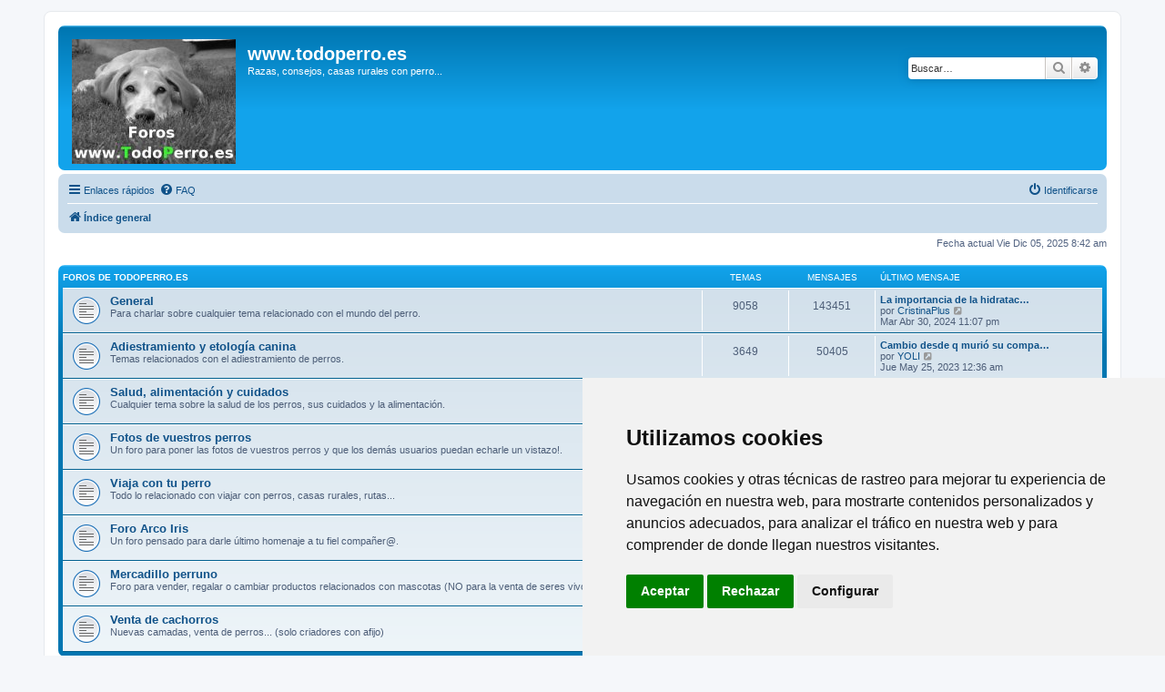

--- FILE ---
content_type: text/html; charset=UTF-8
request_url: https://todoperro.es/foros/index.php?sid=1dda19fd8e5829a2a2e6dde612c2255f
body_size: 38585
content:
<!DOCTYPE html>
<html dir="ltr" lang="es">
<head>


<!-- Cookie Consent by https://www.FreePrivacyPolicy.com -->
<script type="text/javascript" src="//www.freeprivacypolicy.com/public/cookie-consent/4.0.0/cookie-consent.js" charset="UTF-8"></script>
<script type="text/javascript" charset="UTF-8">
document.addEventListener('DOMContentLoaded', function () {
cookieconsent.run({"notice_banner_type":"simple","consent_type":"express","palette":"light","language":"es","page_load_consent_levels":["strictly-necessary"],"notice_banner_reject_button_hide":false,"preferences_center_close_button_hide":false,"page_refresh_confirmation_buttons":false,"website_name":"TodoPerro.es"});
});
</script>

<!-- Google analytics -->
<script type="text/plain" cookie-consent="tracking" async src="https://www.googletagmanager.com/gtag/js?id=G-K7135FLK9R"></script>
<script type="text/plain" cookie-consent="tracking">
  window.dataLayer = window.dataLayer || [];
  function gtag(){dataLayer.push(arguments);}
  gtag('js', new Date());

  gtag('config', 'G-K7135FLK9R');
</script>
<!-- end of Google analytics-->

<noscript>Cookie Consent by <a href="https://www.freeprivacypolicy.com/" rel="nofollow noopener">Free Privacy Policy Generator website</a></noscript>
<!-- End Cookie Consent -->


<meta charset="utf-8" />
<meta http-equiv="X-UA-Compatible" content="IE=edge">
<meta name="viewport" content="width=device-width, initial-scale=1" />

<title>www.todoperro.es - Página principal</title>



<!--
	phpBB style name: prosilver
	Based on style:   prosilver (this is the default phpBB3 style)
	Original author:  Tom Beddard ( http://www.subBlue.com/ )
	Modified by:
-->

<link href="./assets/css/font-awesome.min.css?assets_version=12" rel="stylesheet">
<link href="./styles/prosilver/theme/stylesheet.css?assets_version=12" rel="stylesheet">
<link href="./styles/prosilver/theme/es_x_tu/stylesheet.css?assets_version=12" rel="stylesheet">




<!--[if lte IE 9]>
	<link href="./styles/prosilver/theme/tweaks.css?assets_version=12" rel="stylesheet">
<![endif]-->





</head>
<body id="phpbb" class="nojs notouch section-index ltr ">


<div id="wrap" class="wrap">
	<a id="top" class="top-anchor" accesskey="t"></a>
	<div id="page-header">
		<div class="headerbar" role="banner">
					<div class="inner">

			<div id="site-description" class="site-description">
		<a id="logo" class="logo" href="./index.php?sid=dde11bfa210fcbd11329ad28cd55d047" title="Índice general">
					<span class="site_logo"></span>
				</a>
				<h1><a class="principal" href="http://www.todoperro.es/">www.todoperro.es</a></h1>
				<p>Razas, consejos, casas rurales con perro...</p>
				<p class="skiplink"><a href="#start_here">Obviar</a></p>
			</div>

									<div id="search-box" class="search-box search-header" role="search">
				<form action="./search.php?sid=dde11bfa210fcbd11329ad28cd55d047" method="get" id="search">
				<fieldset>
					<input name="keywords" id="keywords" type="search" maxlength="128" title="Buscar palabras clave" class="inputbox search tiny" size="20" value="" placeholder="Buscar…" />
					<button class="button button-search" type="submit" title="Buscar">
						<i class="icon fa-search fa-fw" aria-hidden="true"></i><span class="sr-only">Buscar</span>
					</button>
					<a href="./search.php?sid=dde11bfa210fcbd11329ad28cd55d047" class="button button-search-end" title="Búsqueda avanzada">
						<i class="icon fa-cog fa-fw" aria-hidden="true"></i><span class="sr-only">Búsqueda avanzada</span>
					</a>
					<input type="hidden" name="sid" value="dde11bfa210fcbd11329ad28cd55d047" />

				</fieldset>
				</form>
			</div>
						
			</div>
					</div>
				<div class="navbar" role="navigation">
	<div class="inner">

	<ul id="nav-main" class="nav-main linklist" role="menubar">

		<li id="quick-links" class="quick-links dropdown-container responsive-menu" data-skip-responsive="true">
			<a href="#" class="dropdown-trigger">
				<i class="icon fa-bars fa-fw" aria-hidden="true"></i><span>Enlaces rápidos</span>
			</a>
			<div class="dropdown">
				<div class="pointer"><div class="pointer-inner"></div></div>
				<ul class="dropdown-contents" role="menu">
					
											<li class="separator"></li>
																									<li>
								<a href="./search.php?search_id=unanswered&amp;sid=dde11bfa210fcbd11329ad28cd55d047" role="menuitem">
									<i class="icon fa-file-o fa-fw icon-gray" aria-hidden="true"></i><span>Temas sin respuesta</span>
								</a>
							</li>
							<li>
								<a href="./search.php?search_id=active_topics&amp;sid=dde11bfa210fcbd11329ad28cd55d047" role="menuitem">
									<i class="icon fa-file-o fa-fw icon-blue" aria-hidden="true"></i><span>Temas activos</span>
								</a>
							</li>
							<li class="separator"></li>
							<li>
								<a href="./search.php?sid=dde11bfa210fcbd11329ad28cd55d047" role="menuitem">
									<i class="icon fa-search fa-fw" aria-hidden="true"></i><span>Buscar</span>
								</a>
							</li>
					
										<li class="separator"></li>

									</ul>
			</div>
		</li>

				<li data-skip-responsive="true">
			<a href="/foros/app.php/help/faq?sid=dde11bfa210fcbd11329ad28cd55d047" rel="help" title="Preguntas Frecuentes" role="menuitem">
				<i class="icon fa-question-circle fa-fw" aria-hidden="true"></i><span>FAQ</span>
			</a>
		</li>
						
			<li class="rightside"  data-skip-responsive="true">
			<a href="./ucp.php?mode=login&amp;redirect=index.php&amp;sid=dde11bfa210fcbd11329ad28cd55d047" title="Identificarse" accesskey="x" role="menuitem">
				<i class="icon fa-power-off fa-fw" aria-hidden="true"></i><span>Identificarse</span>
			</a>
		</li>
						</ul>

	<ul id="nav-breadcrumbs" class="nav-breadcrumbs linklist navlinks" role="menubar">
				
		
		<li class="breadcrumbs" itemscope itemtype="https://schema.org/BreadcrumbList">

			
							<span class="crumb" itemtype="https://schema.org/ListItem" itemprop="itemListElement" itemscope><a itemprop="item" href="./index.php?sid=dde11bfa210fcbd11329ad28cd55d047" accesskey="h" data-navbar-reference="index"><i class="icon fa-home fa-fw"></i><span itemprop="name">Índice general</span></a><meta itemprop="position" content="1" /></span>

			
					</li>

		
					<li class="rightside responsive-search">
				<a href="./search.php?sid=dde11bfa210fcbd11329ad28cd55d047" title="Ver opciones de búsqueda avanzada" role="menuitem">
					<i class="icon fa-search fa-fw" aria-hidden="true"></i><span class="sr-only">Buscar</span>
				</a>
			</li>
			</ul>

	</div>
</div>
	</div>

	
	<a id="start_here" class="anchor"></a>
	<div id="page-body" class="page-body" role="main">
		
		
<p class="right responsive-center time">Fecha actual Vie Dic 05, 2025 8:42 am</p>



	
				<div class="forabg">
			<div class="inner">
			<ul class="topiclist">
				<li class="header">
										<dl class="row-item">
						<dt><div class="list-inner"><a href="./viewforum.php?f=20&amp;sid=dde11bfa210fcbd11329ad28cd55d047">Foros de TodoPerro.es</a></div></dt>
						<dd class="topics">Temas</dd>
						<dd class="posts">Mensajes</dd>
						<dd class="lastpost"><span>Último mensaje</span></dd>
					</dl>
									</li>
			</ul>
			<ul class="topiclist forums">
		
	
	
	
			
					<li class="row">
						<dl class="row-item forum_read">
				<dt title="No hay mensajes sin leer">
										<div class="list-inner">
																		<a href="./viewforum.php?f=1&amp;sid=dde11bfa210fcbd11329ad28cd55d047" class="forumtitle">General</a>
						<br />Para charlar sobre cualquier tema relacionado con el mundo del perro.												
												<div class="responsive-show" style="display: none;">
															Temas: <strong>9058</strong>
													</div>
											</div>
				</dt>
									<dd class="topics">9058 <dfn>Temas</dfn></dd>
					<dd class="posts">143451 <dfn>Mensajes</dfn></dd>
					<dd class="lastpost">
						<span>
																						<dfn>Último mensaje</dfn>
																										<a href="./viewtopic.php?f=1&amp;p=793716&amp;sid=dde11bfa210fcbd11329ad28cd55d047#p793716" title="La importancia de la hidratación de las mascotas" class="lastsubject">La importancia de la hidratac…</a> <br />
																	por <a href="./memberlist.php?mode=viewprofile&amp;u=16518&amp;sid=dde11bfa210fcbd11329ad28cd55d047" class="username">CristinaPlus</a>																	<a href="./viewtopic.php?f=1&amp;p=793716&amp;sid=dde11bfa210fcbd11329ad28cd55d047#p793716" title="Ver último mensaje">
										<i class="icon fa-external-link-square fa-fw icon-lightgray icon-md" aria-hidden="true"></i><span class="sr-only">Ver último mensaje</span>
									</a>
																<br /><time datetime="2024-04-30T21:07:10+00:00">Mar Abr 30, 2024 11:07 pm</time>
													</span>
					</dd>
							</dl>
					</li>
			
	
	
			
					<li class="row">
						<dl class="row-item forum_read">
				<dt title="No hay mensajes sin leer">
										<div class="list-inner">
																		<a href="./viewforum.php?f=5&amp;sid=dde11bfa210fcbd11329ad28cd55d047" class="forumtitle">Adiestramiento y etología canina</a>
						<br />Temas relacionados con el adiestramiento de perros.												
												<div class="responsive-show" style="display: none;">
															Temas: <strong>3649</strong>
													</div>
											</div>
				</dt>
									<dd class="topics">3649 <dfn>Temas</dfn></dd>
					<dd class="posts">50405 <dfn>Mensajes</dfn></dd>
					<dd class="lastpost">
						<span>
																						<dfn>Último mensaje</dfn>
																										<a href="./viewtopic.php?f=5&amp;p=793714&amp;sid=dde11bfa210fcbd11329ad28cd55d047#p793714" title="Cambio desde q murió su compañero." class="lastsubject">Cambio desde q murió su compa…</a> <br />
																	por <a href="./memberlist.php?mode=viewprofile&amp;u=1779&amp;sid=dde11bfa210fcbd11329ad28cd55d047" class="username">YOLI</a>																	<a href="./viewtopic.php?f=5&amp;p=793714&amp;sid=dde11bfa210fcbd11329ad28cd55d047#p793714" title="Ver último mensaje">
										<i class="icon fa-external-link-square fa-fw icon-lightgray icon-md" aria-hidden="true"></i><span class="sr-only">Ver último mensaje</span>
									</a>
																<br /><time datetime="2023-05-24T22:36:22+00:00">Jue May 25, 2023 12:36 am</time>
													</span>
					</dd>
							</dl>
					</li>
			
	
	
			
					<li class="row">
						<dl class="row-item forum_read">
				<dt title="No hay mensajes sin leer">
										<div class="list-inner">
																		<a href="./viewforum.php?f=7&amp;sid=dde11bfa210fcbd11329ad28cd55d047" class="forumtitle">Salud, alimentación y cuidados</a>
						<br />Cualquier tema sobre la salud de los perros, sus cuidados y la alimentación.												
												<div class="responsive-show" style="display: none;">
															Temas: <strong>4787</strong>
													</div>
											</div>
				</dt>
									<dd class="topics">4787 <dfn>Temas</dfn></dd>
					<dd class="posts">65948 <dfn>Mensajes</dfn></dd>
					<dd class="lastpost">
						<span>
																						<dfn>Último mensaje</dfn>
																										<a href="./viewtopic.php?f=7&amp;p=793697&amp;sid=dde11bfa210fcbd11329ad28cd55d047#p793697" title="Suplementos nutricionales importantes para tu perro" class="lastsubject">Suplementos nutricionales imp…</a> <br />
																	por <a href="./memberlist.php?mode=viewprofile&amp;u=16516&amp;sid=dde11bfa210fcbd11329ad28cd55d047" class="username">MariaMura</a>																	<a href="./viewtopic.php?f=7&amp;p=793697&amp;sid=dde11bfa210fcbd11329ad28cd55d047#p793697" title="Ver último mensaje">
										<i class="icon fa-external-link-square fa-fw icon-lightgray icon-md" aria-hidden="true"></i><span class="sr-only">Ver último mensaje</span>
									</a>
																<br /><time datetime="2021-12-12T03:57:52+00:00">Dom Dic 12, 2021 5:57 am</time>
													</span>
					</dd>
							</dl>
					</li>
			
	
	
			
					<li class="row">
						<dl class="row-item forum_read">
				<dt title="No hay mensajes sin leer">
										<div class="list-inner">
																		<a href="./viewforum.php?f=10&amp;sid=dde11bfa210fcbd11329ad28cd55d047" class="forumtitle">Fotos de vuestros perros</a>
						<br />Un foro para poner las fotos de vuestros perros y que los demás usuarios puedan echarle un vistazo!.												
												<div class="responsive-show" style="display: none;">
															Temas: <strong>1997</strong>
													</div>
											</div>
				</dt>
									<dd class="topics">1997 <dfn>Temas</dfn></dd>
					<dd class="posts">39769 <dfn>Mensajes</dfn></dd>
					<dd class="lastpost">
						<span>
																						<dfn>Último mensaje</dfn>
																										<a href="./viewtopic.php?f=10&amp;p=793590&amp;sid=dde11bfa210fcbd11329ad28cd55d047#p793590" title="Re: Sesiones fotográficas de Eliot y Katty" class="lastsubject">Re: Sesiones fotográficas de …</a> <br />
																	por <a href="./memberlist.php?mode=viewprofile&amp;u=5592&amp;sid=dde11bfa210fcbd11329ad28cd55d047" class="username">arya</a>																	<a href="./viewtopic.php?f=10&amp;p=793590&amp;sid=dde11bfa210fcbd11329ad28cd55d047#p793590" title="Ver último mensaje">
										<i class="icon fa-external-link-square fa-fw icon-lightgray icon-md" aria-hidden="true"></i><span class="sr-only">Ver último mensaje</span>
									</a>
																<br /><time datetime="2018-12-14T09:03:20+00:00">Vie Dic 14, 2018 11:03 am</time>
													</span>
					</dd>
							</dl>
					</li>
			
	
	
			
					<li class="row">
						<dl class="row-item forum_read">
				<dt title="No hay mensajes sin leer">
										<div class="list-inner">
																		<a href="./viewforum.php?f=3&amp;sid=dde11bfa210fcbd11329ad28cd55d047" class="forumtitle">Viaja con tu perro</a>
						<br />Todo lo relacionado con viajar con perros, casas rurales, rutas...												
												<div class="responsive-show" style="display: none;">
															Temas: <strong>707</strong>
													</div>
											</div>
				</dt>
									<dd class="topics">707 <dfn>Temas</dfn></dd>
					<dd class="posts">4018 <dfn>Mensajes</dfn></dd>
					<dd class="lastpost">
						<span>
																						<dfn>Último mensaje</dfn>
																										<a href="./viewtopic.php?f=3&amp;p=793666&amp;sid=dde11bfa210fcbd11329ad28cd55d047#p793666" title="Busco casa rural en Ávila para todo el mes de Agosto" class="lastsubject">Busco casa rural en Ávila par…</a> <br />
																	por <a href="./memberlist.php?mode=viewprofile&amp;u=13922&amp;sid=dde11bfa210fcbd11329ad28cd55d047" class="username">silver72</a>																	<a href="./viewtopic.php?f=3&amp;p=793666&amp;sid=dde11bfa210fcbd11329ad28cd55d047#p793666" title="Ver último mensaje">
										<i class="icon fa-external-link-square fa-fw icon-lightgray icon-md" aria-hidden="true"></i><span class="sr-only">Ver último mensaje</span>
									</a>
																<br /><time datetime="2020-05-30T16:07:07+00:00">Sab May 30, 2020 6:07 pm</time>
													</span>
					</dd>
							</dl>
					</li>
			
	
	
			
					<li class="row">
						<dl class="row-item forum_read">
				<dt title="No hay mensajes sin leer">
										<div class="list-inner">
																		<a href="./viewforum.php?f=11&amp;sid=dde11bfa210fcbd11329ad28cd55d047" class="forumtitle">Foro Arco Iris</a>
						<br />Un foro pensado para darle último homenaje a tu fiel compañer@.												
												<div class="responsive-show" style="display: none;">
															Temas: <strong>216</strong>
													</div>
											</div>
				</dt>
									<dd class="topics">216 <dfn>Temas</dfn></dd>
					<dd class="posts">3218 <dfn>Mensajes</dfn></dd>
					<dd class="lastpost">
						<span>
																						<dfn>Último mensaje</dfn>
																										<a href="./viewtopic.php?f=11&amp;p=793649&amp;sid=dde11bfa210fcbd11329ad28cd55d047#p793649" title="Re: Adiós Monchito (3 perros en menos de 2 años)" class="lastsubject">Re: Adiós Monchito (3 perros …</a> <br />
																	por <a href="./memberlist.php?mode=viewprofile&amp;u=5592&amp;sid=dde11bfa210fcbd11329ad28cd55d047" class="username">arya</a>																	<a href="./viewtopic.php?f=11&amp;p=793649&amp;sid=dde11bfa210fcbd11329ad28cd55d047#p793649" title="Ver último mensaje">
										<i class="icon fa-external-link-square fa-fw icon-lightgray icon-md" aria-hidden="true"></i><span class="sr-only">Ver último mensaje</span>
									</a>
																<br /><time datetime="2019-10-18T08:04:09+00:00">Vie Oct 18, 2019 10:04 am</time>
													</span>
					</dd>
							</dl>
					</li>
			
	
	
			
					<li class="row">
						<dl class="row-item forum_read">
				<dt title="No hay mensajes sin leer">
										<div class="list-inner">
																		<a href="./viewforum.php?f=13&amp;sid=dde11bfa210fcbd11329ad28cd55d047" class="forumtitle">Mercadillo perruno</a>
						<br />Foro para vender, regalar o cambiar productos relacionados con mascotas (NO para la venta de seres vivos).												
												<div class="responsive-show" style="display: none;">
															Temas: <strong>159</strong>
													</div>
											</div>
				</dt>
									<dd class="topics">159 <dfn>Temas</dfn></dd>
					<dd class="posts">724 <dfn>Mensajes</dfn></dd>
					<dd class="lastpost">
						<span>
																						<dfn>Último mensaje</dfn>
																										<a href="./viewtopic.php?f=13&amp;p=793704&amp;sid=dde11bfa210fcbd11329ad28cd55d047#p793704" title="Eliminarle las pulgas y garrapatas a su mascota" class="lastsubject">Eliminarle las pulgas y garra…</a> <br />
																	por <a href="./memberlist.php?mode=viewprofile&amp;u=16516&amp;sid=dde11bfa210fcbd11329ad28cd55d047" class="username">MariaMura</a>																	<a href="./viewtopic.php?f=13&amp;p=793704&amp;sid=dde11bfa210fcbd11329ad28cd55d047#p793704" title="Ver último mensaje">
										<i class="icon fa-external-link-square fa-fw icon-lightgray icon-md" aria-hidden="true"></i><span class="sr-only">Ver último mensaje</span>
									</a>
																<br /><time datetime="2022-01-29T22:54:04+00:00">Dom Ene 30, 2022 12:54 am</time>
													</span>
					</dd>
							</dl>
					</li>
			
	
	
			
					<li class="row">
						<dl class="row-item forum_read">
				<dt title="No hay mensajes sin leer">
										<div class="list-inner">
																		<a href="./viewforum.php?f=4&amp;sid=dde11bfa210fcbd11329ad28cd55d047" class="forumtitle">Venta de cachorros</a>
						<br />Nuevas camadas, venta de perros... (solo criadores con afijo)												
												<div class="responsive-show" style="display: none;">
															Temas: <strong>744</strong>
													</div>
											</div>
				</dt>
									<dd class="topics">744 <dfn>Temas</dfn></dd>
					<dd class="posts">2663 <dfn>Mensajes</dfn></dd>
					<dd class="lastpost">
						<span>
																						<dfn>Último mensaje</dfn>
																										<a href="./viewtopic.php?f=4&amp;p=793715&amp;sid=dde11bfa210fcbd11329ad28cd55d047#p793715" title="Re: cachorros jagdterrier" class="lastsubject">Re: cachorros jagdterrier</a> <br />
																	por <a href="./memberlist.php?mode=viewprofile&amp;u=1613&amp;sid=dde11bfa210fcbd11329ad28cd55d047" class="username">aliste</a>																	<a href="./viewtopic.php?f=4&amp;p=793715&amp;sid=dde11bfa210fcbd11329ad28cd55d047#p793715" title="Ver último mensaje">
										<i class="icon fa-external-link-square fa-fw icon-lightgray icon-md" aria-hidden="true"></i><span class="sr-only">Ver último mensaje</span>
									</a>
																<br /><time datetime="2023-10-09T11:48:52+00:00">Lun Oct 09, 2023 1:48 pm</time>
													</span>
					</dd>
							</dl>
					</li>
			
	
				</ul>

			</div>
		</div>
	
				<div class="forabg">
			<div class="inner">
			<ul class="topiclist">
				<li class="header">
										<dl class="row-item">
						<dt><div class="list-inner"><a href="./viewforum.php?f=21&amp;sid=dde11bfa210fcbd11329ad28cd55d047">Adopción de perros</a></div></dt>
						<dd class="topics">Temas</dd>
						<dd class="posts">Mensajes</dd>
						<dd class="lastpost"><span>Último mensaje</span></dd>
					</dl>
									</li>
			</ul>
			<ul class="topiclist forums">
		
	
	
	
			
					<li class="row">
						<dl class="row-item forum_read">
				<dt title="No hay mensajes sin leer">
										<div class="list-inner">
																		<a href="./viewforum.php?f=14&amp;sid=dde11bfa210fcbd11329ad28cd55d047" class="forumtitle">Adopción de cachorros</a>
						<br />Foro dedicado a la adopción de perros cachorros. Entre 0 y 12 meses. 												
												<div class="responsive-show" style="display: none;">
															Temas: <strong>2237</strong>
													</div>
											</div>
				</dt>
									<dd class="topics">2237 <dfn>Temas</dfn></dd>
					<dd class="posts">8440 <dfn>Mensajes</dfn></dd>
					<dd class="lastpost">
						<span>
																						<dfn>Último mensaje</dfn>
																										<a href="./viewtopic.php?f=14&amp;p=791771&amp;sid=dde11bfa210fcbd11329ad28cd55d047#p791771" title="Regalo Cachorros. Murcia" class="lastsubject">Regalo Cachorros. Murcia</a> <br />
																	por <a href="./memberlist.php?mode=viewprofile&amp;u=16690&amp;sid=dde11bfa210fcbd11329ad28cd55d047" class="username">wykki</a>																	<a href="./viewtopic.php?f=14&amp;p=791771&amp;sid=dde11bfa210fcbd11329ad28cd55d047#p791771" title="Ver último mensaje">
										<i class="icon fa-external-link-square fa-fw icon-lightgray icon-md" aria-hidden="true"></i><span class="sr-only">Ver último mensaje</span>
									</a>
																<br /><time datetime="2018-05-25T21:40:29+00:00">Vie May 25, 2018 11:40 pm</time>
													</span>
					</dd>
							</dl>
					</li>
			
	
	
			
					<li class="row">
						<dl class="row-item forum_read">
				<dt title="No hay mensajes sin leer">
										<div class="list-inner">
																		<a href="./viewforum.php?f=15&amp;sid=dde11bfa210fcbd11329ad28cd55d047" class="forumtitle">Adopción de perros jóvenes</a>
						<br />Foro dedicado a la adopción de perros jóvenes. Entre 1 y 3 años. 												
												<div class="responsive-show" style="display: none;">
															Temas: <strong>2381</strong>
													</div>
											</div>
				</dt>
									<dd class="topics">2381 <dfn>Temas</dfn></dd>
					<dd class="posts">10212 <dfn>Mensajes</dfn></dd>
					<dd class="lastpost">
						<span>
																						<dfn>Último mensaje</dfn>
																										<a href="./viewtopic.php?f=15&amp;p=793604&amp;sid=dde11bfa210fcbd11329ad28cd55d047#p793604" title="Re: Cómo poner un anuncio" class="lastsubject">Re: Cómo poner un anuncio</a> <br />
																	por <a href="./memberlist.php?mode=viewprofile&amp;u=5592&amp;sid=dde11bfa210fcbd11329ad28cd55d047" class="username">arya</a>																	<a href="./viewtopic.php?f=15&amp;p=793604&amp;sid=dde11bfa210fcbd11329ad28cd55d047#p793604" title="Ver último mensaje">
										<i class="icon fa-external-link-square fa-fw icon-lightgray icon-md" aria-hidden="true"></i><span class="sr-only">Ver último mensaje</span>
									</a>
																<br /><time datetime="2019-02-05T09:10:48+00:00">Mar Feb 05, 2019 11:10 am</time>
													</span>
					</dd>
							</dl>
					</li>
			
	
	
			
					<li class="row">
						<dl class="row-item forum_read">
				<dt title="No hay mensajes sin leer">
										<div class="list-inner">
																		<a href="./viewforum.php?f=16&amp;sid=dde11bfa210fcbd11329ad28cd55d047" class="forumtitle">Adopción de perros adultos</a>
						<br />Foro dedicado a la adopción de perros adultos. A partir de 3 años. 												
												<div class="responsive-show" style="display: none;">
															Temas: <strong>1458</strong>
													</div>
											</div>
				</dt>
									<dd class="topics">1458 <dfn>Temas</dfn></dd>
					<dd class="posts">6929 <dfn>Mensajes</dfn></dd>
					<dd class="lastpost">
						<span>
																						<dfn>Último mensaje</dfn>
																										<a href="./viewtopic.php?f=16&amp;p=793662&amp;sid=dde11bfa210fcbd11329ad28cd55d047#p793662" title="Re: BETTY. Mastina hembra. Sociable. Valencia" class="lastsubject">Re: BETTY. Mastina hembra. So…</a> <br />
																	por <a href="./memberlist.php?mode=viewprofile&amp;u=10422&amp;sid=dde11bfa210fcbd11329ad28cd55d047" class="username">Patri U</a>																	<a href="./viewtopic.php?f=16&amp;p=793662&amp;sid=dde11bfa210fcbd11329ad28cd55d047#p793662" title="Ver último mensaje">
										<i class="icon fa-external-link-square fa-fw icon-lightgray icon-md" aria-hidden="true"></i><span class="sr-only">Ver último mensaje</span>
									</a>
																<br /><time datetime="2020-01-20T14:41:52+00:00">Lun Ene 20, 2020 4:41 pm</time>
													</span>
					</dd>
							</dl>
					</li>
			
	
	
			
					<li class="row">
						<dl class="row-item forum_read">
				<dt title="No hay mensajes sin leer">
										<div class="list-inner">
																		<a href="./viewforum.php?f=18&amp;sid=dde11bfa210fcbd11329ad28cd55d047" class="forumtitle">Adopciones urgentes</a>
						<br />Foro dedicado EXCLUSIVAMENTE  a adopciones urgentes												
												<div class="responsive-show" style="display: none;">
															Temas: <strong>423</strong>
													</div>
											</div>
				</dt>
									<dd class="topics">423 <dfn>Temas</dfn></dd>
					<dd class="posts">1512 <dfn>Mensajes</dfn></dd>
					<dd class="lastpost">
						<span>
																						<dfn>Último mensaje</dfn>
																										<a href="./viewtopic.php?f=18&amp;p=789709&amp;sid=dde11bfa210fcbd11329ad28cd55d047#p789709" title="Adoptar Galgos urgente" class="lastsubject">Adoptar Galgos urgente</a> <br />
																	por <a href="./memberlist.php?mode=viewprofile&amp;u=16417&amp;sid=dde11bfa210fcbd11329ad28cd55d047" class="username">arseme</a>																	<a href="./viewtopic.php?f=18&amp;p=789709&amp;sid=dde11bfa210fcbd11329ad28cd55d047#p789709" title="Ver último mensaje">
										<i class="icon fa-external-link-square fa-fw icon-lightgray icon-md" aria-hidden="true"></i><span class="sr-only">Ver último mensaje</span>
									</a>
																<br /><time datetime="2017-05-04T09:28:51+00:00">Jue May 04, 2017 11:28 am</time>
													</span>
					</dd>
							</dl>
					</li>
			
	
	
			
					<li class="row">
						<dl class="row-item forum_read">
				<dt title="No hay mensajes sin leer">
										<div class="list-inner">
																		<a href="./viewforum.php?f=2&amp;sid=dde11bfa210fcbd11329ad28cd55d047" class="forumtitle">Otros temas sobre adopción</a>
						<br />Enlaces a protectoras, noticias relacionadas con la adopción de perros...												
												<div class="responsive-show" style="display: none;">
															Temas: <strong>6559</strong>
													</div>
											</div>
				</dt>
									<dd class="topics">6559 <dfn>Temas</dfn></dd>
					<dd class="posts">46436 <dfn>Mensajes</dfn></dd>
					<dd class="lastpost">
						<span>
																						<dfn>Último mensaje</dfn>
																										<a href="./viewtopic.php?f=2&amp;p=790151&amp;sid=dde11bfa210fcbd11329ad28cd55d047#p790151" title="Re: NECESITAMOS CASAS DE ACOGIDA EN VALENCIA O ALREDEDORES" class="lastsubject">Re: NECESITAMOS CASAS DE ACOG…</a> <br />
																	por <a href="./memberlist.php?mode=viewprofile&amp;u=10422&amp;sid=dde11bfa210fcbd11329ad28cd55d047" class="username">Patri U</a>																	<a href="./viewtopic.php?f=2&amp;p=790151&amp;sid=dde11bfa210fcbd11329ad28cd55d047#p790151" title="Ver último mensaje">
										<i class="icon fa-external-link-square fa-fw icon-lightgray icon-md" aria-hidden="true"></i><span class="sr-only">Ver último mensaje</span>
									</a>
																<br /><time datetime="2017-09-13T13:46:08+00:00">Mié Sep 13, 2017 3:46 pm</time>
													</span>
					</dd>
							</dl>
					</li>
			
	
	
			
					<li class="row">
						<dl class="row-item forum_read">
				<dt title="No hay mensajes sin leer">
										<div class="list-inner">
																		<a href="./viewforum.php?f=17&amp;sid=dde11bfa210fcbd11329ad28cd55d047" class="forumtitle">Otros animales</a>
						<br />Foro dedicado a la adopción de otros animales: gatos, conejos, hurones, elefantes...												
												<div class="responsive-show" style="display: none;">
															Temas: <strong>539</strong>
													</div>
											</div>
				</dt>
									<dd class="topics">539 <dfn>Temas</dfn></dd>
					<dd class="posts">1725 <dfn>Mensajes</dfn></dd>
					<dd class="lastpost">
						<span>
																						<dfn>Último mensaje</dfn>
																										<a href="./viewtopic.php?f=17&amp;p=793693&amp;sid=dde11bfa210fcbd11329ad28cd55d047#p793693" title="Los mantenimientos de tu acuario" class="lastsubject">Los mantenimientos de tu acua…</a> <br />
																	por <a href="./memberlist.php?mode=viewprofile&amp;u=16516&amp;sid=dde11bfa210fcbd11329ad28cd55d047" class="username">MariaMura</a>																	<a href="./viewtopic.php?f=17&amp;p=793693&amp;sid=dde11bfa210fcbd11329ad28cd55d047#p793693" title="Ver último mensaje">
										<i class="icon fa-external-link-square fa-fw icon-lightgray icon-md" aria-hidden="true"></i><span class="sr-only">Ver último mensaje</span>
									</a>
																<br /><time datetime="2021-10-06T21:33:34+00:00">Mié Oct 06, 2021 11:33 pm</time>
													</span>
					</dd>
							</dl>
					</li>
			
	
				</ul>

			</div>
		</div>
	
				<div class="forabg">
			<div class="inner">
			<ul class="topiclist">
				<li class="header">
										<dl class="row-item">
						<dt><div class="list-inner"><a href="./viewforum.php?f=22&amp;sid=dde11bfa210fcbd11329ad28cd55d047">No solo perros</a></div></dt>
						<dd class="topics">Temas</dd>
						<dd class="posts">Mensajes</dd>
						<dd class="lastpost"><span>Último mensaje</span></dd>
					</dl>
									</li>
			</ul>
			<ul class="topiclist forums">
		
	
	
	
			
					<li class="row">
						<dl class="row-item forum_read">
				<dt title="No hay mensajes sin leer">
										<div class="list-inner">
																		<a href="./viewforum.php?f=6&amp;sid=dde11bfa210fcbd11329ad28cd55d047" class="forumtitle">Presentaciones</a>
						<br />Presentaciones de nuevos usuarios												
												<div class="responsive-show" style="display: none;">
															Temas: <strong>1394</strong>
													</div>
											</div>
				</dt>
									<dd class="topics">1394 <dfn>Temas</dfn></dd>
					<dd class="posts">15354 <dfn>Mensajes</dfn></dd>
					<dd class="lastpost">
						<span>
																						<dfn>Último mensaje</dfn>
																										<a href="./viewtopic.php?f=6&amp;p=791688&amp;sid=dde11bfa210fcbd11329ad28cd55d047#p791688" title="Re: holaa" class="lastsubject">Re: holaa</a> <br />
																	por <a href="./memberlist.php?mode=viewprofile&amp;u=16583&amp;sid=dde11bfa210fcbd11329ad28cd55d047" class="username">Dehmahka</a>																	<a href="./viewtopic.php?f=6&amp;p=791688&amp;sid=dde11bfa210fcbd11329ad28cd55d047#p791688" title="Ver último mensaje">
										<i class="icon fa-external-link-square fa-fw icon-lightgray icon-md" aria-hidden="true"></i><span class="sr-only">Ver último mensaje</span>
									</a>
																<br /><time datetime="2018-05-01T04:35:46+00:00">Mar May 01, 2018 6:35 am</time>
													</span>
					</dd>
							</dl>
					</li>
			
	
	
			
					<li class="row">
						<dl class="row-item forum_read">
				<dt title="No hay mensajes sin leer">
										<div class="list-inner">
																		<a href="./viewforum.php?f=12&amp;sid=dde11bfa210fcbd11329ad28cd55d047" class="forumtitle">Juegos</a>
						<br />Foro dedicado a pequeños juegos para pasar el rato.												
												<div class="responsive-show" style="display: none;">
															Temas: <strong>137</strong>
													</div>
											</div>
				</dt>
									<dd class="topics">137 <dfn>Temas</dfn></dd>
					<dd class="posts">100269 <dfn>Mensajes</dfn></dd>
					<dd class="lastpost">
						<span>
																						<dfn>Último mensaje</dfn>
																										<a href="./viewtopic.php?f=12&amp;p=791709&amp;sid=dde11bfa210fcbd11329ad28cd55d047#p791709" title="Re: Juego:Tu objeto." class="lastsubject">Re: Juego:Tu objeto.</a> <br />
																	por <a href="./memberlist.php?mode=viewprofile&amp;u=16670&amp;sid=dde11bfa210fcbd11329ad28cd55d047" class="username">jdiego9813</a>																	<a href="./viewtopic.php?f=12&amp;p=791709&amp;sid=dde11bfa210fcbd11329ad28cd55d047#p791709" title="Ver último mensaje">
										<i class="icon fa-external-link-square fa-fw icon-lightgray icon-md" aria-hidden="true"></i><span class="sr-only">Ver último mensaje</span>
									</a>
																<br /><time datetime="2018-05-08T19:48:21+00:00">Mar May 08, 2018 9:48 pm</time>
													</span>
					</dd>
							</dl>
					</li>
			
				</ul>

			</div>
		</div>
		


	<form method="post" action="./ucp.php?mode=login&amp;sid=dde11bfa210fcbd11329ad28cd55d047" class="headerspace">
	<h3><a href="./ucp.php?mode=login&amp;redirect=index.php&amp;sid=dde11bfa210fcbd11329ad28cd55d047">Identificarse</a></h3>
		<fieldset class="quick-login">
			<label for="username"><span>Nombre de Usuario:</span> <input type="text" tabindex="1" name="username" id="username" size="10" class="inputbox" title="Nombre de Usuario" /></label>
			<label for="password"><span>Contraseña:</span> <input type="password" tabindex="2" name="password" id="password" size="10" class="inputbox" title="Contraseña" autocomplete="off" /></label>
							<a href="/foros/app.php/user/forgot_password?sid=dde11bfa210fcbd11329ad28cd55d047">Olvidé mi contraseña</a>
										<span class="responsive-hide">|</span> <label for="autologin">Recordar <input type="checkbox" tabindex="4" name="autologin" id="autologin" /></label>
						<input type="submit" tabindex="5" name="login" value="Identificarse" class="button2" />
			<input type="hidden" name="redirect" value="./index.php?sid=dde11bfa210fcbd11329ad28cd55d047" />
<input type="hidden" name="creation_time" value="1764916975" />
<input type="hidden" name="form_token" value="e5733dea332f5aa4d421fc1139a2cd6df4d467a4" />

			
		</fieldset>
	</form>


	<div class="stat-block online-list">
		<h3>¿Quién está conectado?</h3>		<p>
						En total hay <strong>311</strong> usuarios conectados :: 3 registrados, 0 ocultos y 308 invitados (basados en usuarios activos en los últimos 5 minutos)<br />La mayor cantidad de usuarios identificados fue <strong>4027</strong> el Mié Sep 10, 2025 6:09 pm<br /> 
								</p>
	</div>



	<div class="stat-block statistics">
		<h3>Estadísticas</h3>
		<p>
						Mensajes totales <strong>707990</strong> &bull; Temas totales <strong>44352</strong> &bull; Usuarios totales <strong>14390</strong> &bull; Nuestro usuario más reciente es <strong><a href="./memberlist.php?mode=viewprofile&amp;u=16700&amp;sid=dde11bfa210fcbd11329ad28cd55d047" class="username">Roinell</a></strong>
					</p>
	</div>


			</div>


<div id="page-footer" class="page-footer" role="contentinfo">
	<div class="navbar" role="navigation">
	<div class="inner">

	<ul id="nav-footer" class="nav-footer linklist" role="menubar">
		<li class="breadcrumbs">
									<span class="crumb"><a href="./index.php?sid=dde11bfa210fcbd11329ad28cd55d047" data-navbar-reference="index"><i class="icon fa-home fa-fw" aria-hidden="true"></i><span>Índice general</span></a></span>					</li>
		
				<li class="rightside">Todos los horarios son <span title="UTC+2">UTC+02:00</span></li>
							<li class="rightside">
				<a href="./ucp.php?mode=delete_cookies&amp;sid=dde11bfa210fcbd11329ad28cd55d047" data-ajax="true" data-refresh="true" role="menuitem">
					<i class="icon fa-trash fa-fw" aria-hidden="true"></i><span>Borrar cookies</span>
				</a>
			</li>
														</ul>

	</div>
</div>

	<div class="copyright">
				<p class="footer-row">
			<span class="footer-copyright">Desarrollado por <a href="https://www.phpbb.com/">phpBB</a>&reg; Forum Software &copy; phpBB Limited</span>
		</p>
				<p class="footer-row">
			<span class="footer-copyright">Traducción al español por <a href="https://www.phpbb-es.com/">phpBB España</a></span>
		</p>
						<p class="footer-row" role="menu">
			<a class="footer-link" href="./ucp.php?mode=privacy&amp;sid=dde11bfa210fcbd11329ad28cd55d047" title="Privacidad" role="menuitem">
				<span class="footer-link-text">Privacidad</span>
			</a>
			|
			<a class="footer-link" href="./ucp.php?mode=terms&amp;sid=dde11bfa210fcbd11329ad28cd55d047" title="Condiciones" role="menuitem">
				<span class="footer-link-text">Condiciones</span>
			</a>
			|
			<a class="footer-link" href="http://www.todoperro.es/foros/normas.html" title="otras normas" role="menuitem">
				<span class="footer-link-text">Otras normas</span>
			</a>
		</p>
					</div>

	<div id="darkenwrapper" class="darkenwrapper" data-ajax-error-title="Error AJAX" data-ajax-error-text="Algo salió mal al procesar tu solicitud." data-ajax-error-text-abort="Solicitud abortada por el usuario." data-ajax-error-text-timeout="Tu solicitud ha agotado el tiempo, por favor, inténtalo de nuevo." data-ajax-error-text-parsererror="Algo salió mal con la solicitud y el servidor devuelve una respuesta no válida.">
		<div id="darken" class="darken">&nbsp;</div>
	</div>

	<div id="phpbb_alert" class="phpbb_alert" data-l-err="Error" data-l-timeout-processing-req="Tiempo de espera agotado.">
		<a href="#" class="alert_close">
			<i class="icon fa-times-circle fa-fw" aria-hidden="true"></i>
		</a>
		<h3 class="alert_title">&nbsp;</h3><p class="alert_text"></p>
	</div>
	<div id="phpbb_confirm" class="phpbb_alert">
		<a href="#" class="alert_close">
			<i class="icon fa-times-circle fa-fw" aria-hidden="true"></i>
		</a>
		<div class="alert_text"></div>
	</div>
</div>

</div>

<div>
	<a id="bottom" class="anchor" accesskey="z"></a>
	</div>

<script src="./assets/javascript/jquery-3.5.1.min.js?assets_version=12"></script>
<script src="./assets/javascript/core.js?assets_version=12"></script>



<script src="./styles/prosilver/template/forum_fn.js?assets_version=12"></script>
<script src="./styles/prosilver/template/ajax.js?assets_version=12"></script>



</body>
</html>
